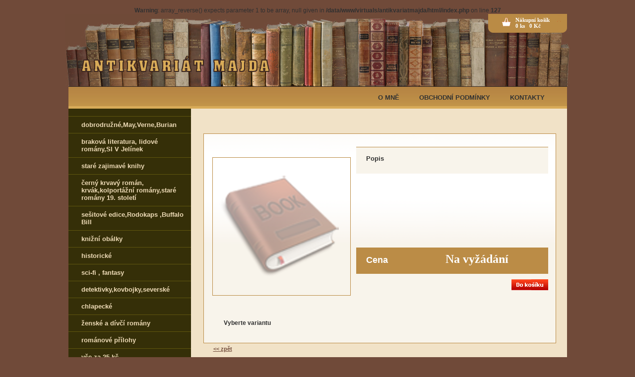

--- FILE ---
content_type: text/html
request_url: http://www.antikvariat-majda.cz/cs/eshop/goethe%EF%BF%BD%EF%BF%BDs-werke-2?backurl=cs/eshop/tajne-liceni-pred-porotou
body_size: 13104
content:
<br />
<b>Warning</b>:  array_reverse() expects parameter 1 to be array, null given in <b>/data/www/virtuals/antikvariatmajda/html/index.php</b> on line <b>127</b><br />
<!DOCTYPE html PUBLIC "-//W3C//DTD XHTML 1.0 Strict//EN" "http://www.w3.org/TR/xhtml2/DTD/xhtml1-strict.dtd">
<html xmlns="http://www.w3.org/1999/xhtml" xml:lang="en">
<head>
  <title> :: Antikvariát Majda :: </title>
  <meta name="description" content="Oficiální stránky Antikvariát Majda" />
  <meta name="keywords" content="" />
  <meta http-equiv="content-type" content="text/html; charset=windows-1250" />
  <meta name="robots" content="all,follow" />
  <link rel="stylesheet" type="text/css" href="http://www.antikvariat-majda.cz/antikvariatmajda.css" media="all" />

  <!-- Thickbox -->
  <script type="text/javascript" src="http://www.antikvariat-majda.cz/thickbox/jquery.js"></script>
  <script type="text/javascript" src="http://www.antikvariat-majda.cz/thickbox/thickbox.js"></script>
  <link rel="stylesheet" href="http://www.antikvariat-majda.cz/thickbox/thickbox.css" type="text/css" media="screen" />

  <!-- jCarousel -->
  <script type="text/javascript" src="http://www.antikvariat-majda.cz/jquery-1.4.2.min.js"></script>
  <script type="text/javascript" src="http://www.antikvariat-majda.cz/jquery.jcarousel.min.js"></script>
  <link rel="stylesheet" type="text/css" href="http://www.antikvariat-majda.cz/skin.css" />
  <script type="text/javascript">
    jQuery(document).ready(function() {
      jQuery('#mycarousel').jcarousel();
    });
  </script>
  
  <!-- Rotator -->
	<link rel="stylesheet" href="http://www.antikvariat-majda.cz/jshowoff.css" type="text/css" media="screen, projection" />
	<script type="text/javascript" src="http://www.antikvariat-majda.cz/jquery.jshowoff.js"></script>



  <script language="JavaScript">
  <!-- 
  	function okno(soubor, sir, vys) {
  		window.open (soubor, '', 'scrollbars=1, menubar=yes, width='+sir+', height='+vys+', resizable, left=0, top=0');
  	}
  -->
  </script>

  <script language="JavaScript">
  	var ActM = null;
  	var ActT = null;
  
  	function ShowMenu(obj) {
  		aux = document.getElementById(obj);
  		if (aux != null) {
  			if (aux == ActM) {
  				clearTimeout(ActT);
  				ActT = null;
  			}
  			else {
  				if (ActM != null) {
  					clearTimeout(ActT);
  					HideMenu();
  				}
  			}
  		}
  		ActM = aux;
  		ActM.style.display = "block";
  	}
  	function OutMenu(obj) {
  		aux = document.getElementById(obj);
  		if (aux != null) {
  			ActM = aux;
  			ActT = window.setTimeout("HideMenu();", 1000);
  		}
  	}
  	function HideMenu() {
  		ActM.style.display = "none";
  		ActM = null;
  		ActT = null;
  	}
  </script>

  <script>
    browName = navigator.appName;
    browVerze = parseInt(navigator.appVersion);
    if (browName=="Microsoft Internet Explorer" & browVerze >=4 ){
      browser = "ie";
    }
    else {
      browser = "nn";
    }
    
    function rebuild_form(browser, co, startrow, endrow ,vice) {
      if (browser == "ie") {
        if (document.getElementById("shop_itemdetail_zbytekpopisu").style.display=="inline") {
            document.getElementById("shop_itemdetail_zbytekpopisu").style.display="none";
            document.getElementById("vice").innerHTML="Celý&nbsp;popis&nbsp;&gt;";
            document.getElementById("tecky").style.display="inline";
        }
      	else {
            document.getElementById("shop_itemdetail_zbytekpopisu").style.display="inline";
            document.getElementById("vice").innerHTML="&lt;&nbsp;Skrýt&nbsp;popis";
            document.getElementById("tecky").style.display="none";
      	}
      }
      else {
        if (document.getElementById("shop_itemdetail_zbytekpopisu").style.display=="inline") {
            document.getElementById("shop_itemdetail_zbytekpopisu").style.display="none";
            document.getElementById("vice").innerHTML="Celý&nbsp;popis&nbsp;&gt;";
            document.getElementById("tecky").style.display="inline";
        }
      	else {
            document.getElementById("shop_itemdetail_zbytekpopisu").style.display="inline";
            document.getElementById("vice").innerHTML="&lt;&nbsp;Skrýt&nbsp;popis";   
            document.getElementById("tecky").style.display="none";
      	}
      }
      return false;
    }
  </script>

<script type="text/javascript">

  var _gaq = _gaq || [];
  _gaq.push(['_setAccount', 'UA-20921153-31']);
  _gaq.push(['_trackPageview']);

  (function() {
    var ga = document.createElement('script'); ga.type = 'text/javascript'; ga.async = true;
    ga.src = ('https:' == document.location.protocol ? 'https://ssl' : 'http://www') + '.google-analytics.com/ga.js';
    var s = document.getElementsByTagName('script')[0]; s.parentNode.insertBefore(ga, s);
  })();

</script>

</head>

<body>

<div id="all">
  <div id="top">

      <a id="kosik" href="http://www.antikvariat-majda.cz/moduly/eshop/eshop_kosik.php?lang=cs&backurl=cs/eshop/goetheďż˝ďż˝s-werke-2">
        <div id="kosik2">
            <div>Nákupní košík </div>
0 ks &nbsp; 0 Kč        </div>
      </a>

  </div>
  
<div id="all1"> 
 
  <div id="topmenu">
    <div id="topmenu2">
        <a class="topmenu_item" href="http://www.antikvariat-majda.cz/cs/o-mne">O&nbsp;MNĚ</a><a class="topmenu_item" href="http://www.antikvariat-majda.cz/cs/obchodni-podminky">OBCHODNÍ&nbsp;PODMÍNKY</a><a class="topmenu_item" href="http://www.antikvariat-majda.cz/cs/kontakty">KONTAKTY</a>                     
    </div>
  </div>
    
  <div id="all2">
    <div id="all3">
    
        <div id="left">
          <div id="left2">
              
                     
              <div id="menu">
              <div id="menu2">
                <div id="menu_top"></div> 
                  <a class="menu_item" href="http://www.antikvariat-majda.cz/cs/dobrodruzne">dobrodružné,May,Verne,Burian</a><a class="menu_item" href="http://www.antikvariat-majda.cz/cs/brakova-lit--lidove-rom-">braková literatura,  lidové romány,Sl V Jelínek</a><a class="menu_item" href="http://www.antikvariat-majda.cz/cs/kategorie-knih-4">staré zajimavé knihy</a><a class="menu_item" href="http://www.antikvariat-majda.cz/cs/cerne-romany-krvak">černý krvavý  román, krvák,kolportážní romány,staré romány 19. století</a><a class="menu_item" href="http://www.antikvariat-majda.cz/cs/sesitove">sešitové edice,Rodokaps ,Buffalo Bill</a><a class="menu_item" href="http://www.antikvariat-majda.cz/cs/knizni-obalky-x">knižní obálky</a><a class="menu_item" href="http://www.antikvariat-majda.cz/cs/historicke-romany">historické</a><a class="menu_item" href="http://www.antikvariat-majda.cz/cs/sci-fi">sci-fi , fantasy</a><a class="menu_item" href="http://www.antikvariat-majda.cz/cs/detektivky-kovbojky">detektivky,kovbojky,severské</a><a class="menu_item" href="http://www.antikvariat-majda.cz/cs/chlapecke">chlapecké</a><a class="menu_item" href="http://www.antikvariat-majda.cz/cs/kategorie-knih-6">ženské a dívčí romány</a><a class="menu_item" href="http://www.antikvariat-majda.cz/cs/romanove-prilohy">románové přílohy</a><a class="menu_item" href="http://www.antikvariat-majda.cz/cs/vse-za-25-kc">vše za 25 kč</a><a class="menu_item" href="http://www.antikvariat-majda.cz/cs/vedecke">odborné</a><a class="menu_item" href="http://www.antikvariat-majda.cz/cs/pohadky">pohádky , pověsti , poesie</a><a class="menu_item" href="http://www.antikvariat-majda.cz/cs/knihy-po-r-1950-detektivky-dobrodruzne-historicke">knihy po r.1950-detektivky,dobrodružné,historické</a> 
                <div id="menu_bottom"></div> 
              </div>
              </div>
 
              <div id="search">
                  <form id="hledat" action="http://www.antikvariat-majda.cz/index.php" method="get">
                    <input type="hidden" name="url" value="cs/search">
                    <input id="hledat_text" type="text" name="hledano" value="HLEDAT V SORTIMENTU..." onclick="if (this.value.indexOf('HLEDAT',0)==0) this.value=''">
                    <input id="hledat_send" type="submit" value="GO">
                  </form>
              </div> 
              
              <div id="doporucujemeznasinabidky">Doporučujeme:</div>
              <div id="doporucujemeznasinabidky2">
                  <div class="box_top"></div>
                  <div class="box_body">
                      <div class="shop_itemdop"><div class="shop_itemdop_nazev"><a href="http://www.antikvariat-majda.cz/cs/eshop/goethe´s-werke-2?backurl=cs/eshop/goetheďż˝ďż˝s-werke-2">Goethe´s Werke 2,</a></div><div class="shop_itemdop_autor">německy</div><div class="shop_itemdop_left"><div class="shop_itemdop_foto"><img class="eshop_foto" src="http://www.antikvariat-majda.cz/eshop/20161005152929_min.jpg"></div></div><div class="shop_itemdop_right"><div class="shop_item_cenaoldblank">&nbsp;</div><div class="shop_itemdop_cena">480,-</div><div class="shop_item_dph">včetně DPH</div></div><div class="clearer"></div></div><div class="clearer"></div>                  </div>
                  <div class="box_bottom"></div>
              </div>
                
          </div>
        </div>  
      
        <div id="right">
          <div id="right2">


          <div id="path"></div>  
  

                                                        

                            <form action="http://www.antikvariat-majda.cz/moduly/eshop/eshop_kosik.php" method="post"><input type="hidden" name="recount" value=1><input type="hidden" name="PHPSESSID" value="6be5b7cddd07ba4d4fc4e1244e847ef5"><input type="hidden" name="lang" value="cs"><input type="hidden" name="idi" value=""><input type="hidden" name="backurl" value="cs/eshop/tajne-liceni-pred-porotou"><div id="shop_itemdetail_top"></div><div id="shop_itemdetail_body"><div id="shop_itemdetail_body2"><div id="shop_itemdetail_body3"><div class="shop_itemdetail_left"><div class="shop_itemdetail_ikony"><div class="shop_itemdetail_ikony2"></div></div><div class="shop_itemdetail_foto"><img src="http://www.antikvariat-majda.cz/design/blankbook_big.png"></div></div><div class="shop_itemdetail_right"><div class="shop_itemdetail_nazev"><div class="shop_itemdetail_nazev2"><div class="shop_itemdetail_nazev3"></div></div></div><div class="clearer"></div><div class="shop_itemdetail_popis"><div class="shop_itemdetail_popis1"><div class="shop_itemdetail_popis2"><div class="shop_itemdetail_zvyrazneno">Popis</div></div></div></div><div id="shop_itemdetail_cenatop"></div><div id="shop_itemdetail_cenabody-blank"><div id="textpuvodnicena" style="display: none;"><div id="shop_itemdetail_puvodni">Původní cena</div><div id="shop_itemdetail_puvodnisuma"><span id="puvodnicena">0</span>,-</div></div></div><div id="shop_itemdetail_cenabody2"><div id="shop_itemdetail_cena"><div id="textcena">Cena</div><div id="textakcnicena" style="display: none;">Akční cena</div></div><div id="shop_itemdetail_suma"><span id="cena">Na vyžádání</span></div></div><div id="shop_itemdetail_cenabottom"></div><div id="shop_itemdetail_pocetkusu"><input type="hidden" name="pocetkusu" value="1"><button id="detail_dokosiku" type="submit"><span class="nocss">DO KOŠÍKU </span></button></div></div><div class="clearer"></div></div><div class="shop_spacer_parvar"></div><div class="shop_itemdetail_zbytek"><div class="shop_itemdetail_linkabot"></div><div class="shop_itemdetail_parametr">Vyberte variantu</div>  <script language="JavaScript" type="text/javascript">
  	function zmencenu(cenavarianty, puvodnicenavarianty) {
  		//window.alert("BAF");
  		if(puvodnicenavarianty==0) {
          document.getElementById('textpuvodnicena').style.display="none";
          document.getElementById('textcena').style.display="block";
          document.getElementById('textakcnicena').style.display="none";
      }    
      else {
          document.getElementById('textpuvodnicena').style.display="block";
          document.getElementById('textcena').style.display="none";
          document.getElementById('textakcnicena').style.display="block";
      }    
   		document.getElementById('puvodnicena').innerHTML = puvodnicenavarianty;
      document.getElementById('cena').innerHTML = cenavarianty;
  	}      
  </script>
<div class="shop_itemdetail_varianty_top"></div><div class="shop_itemdetail_varianty_body"><table align="center" cellSpacing="0" cellPadding="2" width="100%" border="0"></table></div><div class="shop_itemdetail_varianty_bottom"></div></div></div></div><div id="shop_itemdetail_bottom"></div></form>              <div class="back"><a href="#" onClick="history.back(); return false;">&lt;&lt;&nbsp;zpět</a></div>
  

          </div>
        </div>
        
        <div class="clearer"></div>
        
    </div> 
  </div> 

  <div id="copyright">
    <div id="copyright2">
          Antikvariát Majda (c)  2012    </div>
  </div>

</div> 
</div> 

<!-- krajta.cz :: 20121010.001 ::  -->

</body>
</html>

--- FILE ---
content_type: text/css
request_url: http://www.antikvariat-majda.cz/jshowoff.css
body_size: 2036
content:

/*-- jShowOff module styles --*/


#features, #slidingFeatures, #labelFeatures, #basicFeatures, #thumbFeatures {
	background: #efefef;
	position: relative;
	overflow: hidden;
	width: 711px;
	height: 306px;
	-webkit-border-top-left-radius: 6px;
	-webkit-border-top-right-radius: 6px;
	-moz-border-radius-topleft: 6px;
	-moz-border-radius-topright: 6px;
	}
.jshowoff {
	width: 711px;
	margin: 10px 0;
	}
.jshowoff div {	
	width: 711px;
	height: 306px;
	}
.jshowoff div, .jshowoff img, .jshowoff {
	-webkit-border-top-left-radius: 6px;
	-webkit-border-top-right-radius: 6px;
	}
#basicFeatures, .jshowoff.basicFeatures, .jshowoff.basicFeatures img, .jshowoff.basicFeatures div {
	-webkit-border-radius: 0;
	-moz-border-radius: 0;
	}
.jshowoff div p, .jshowoff div h2 {
	_background-color: #efefef;
	}
.jshowoff h2, .jshowoff p {
	font-size: 18px;
	padding: 15px 20px 0px;
	margin: 0;
	}
.jshowoff p {
	font-size: 13px;
	line-height: 15px;
	}
.eddie {
	float: right;
	padding: 15px 20px 15px 20px;
	}
.jshowoff p.jshowoff-slidelinks {
	position: absolute;
	bottom: -27px;
	right: 20px;
	margin: 0;
	padding: 0;
	}
.jshowoff-slidelinks a, .jshowoff-controls a {
	display: block;
	background-color: #B4B4B4;
	color: #fff;
	padding: 5px 7px 5px;
	margin: 3px 0 0 3px;
	float: left;
	text-decoration: none;
	-moz-border-radius: 4px;
	-webkit-border-radius: 4px;
	outline: none;
	font-size: 10px;
	line-height: 14px;
	}
.jshowoff-slidelinks a:hover, .jshowoff-controls a:hover {
	color: #fff;
	}
.jshowoff-slidelinks a.jshowoff-active, .jshowoff-slidelinks a.jshowoff-active:hover {
	background-color: #D8220E;
	color: #fff;
	}
p.jshowoff-controls {
	background: #aaa;
	overflow: auto;
	height: 1%;
	padding: 0 0 5px 5px;
	margin: 0;
	-moz-border-radius-bottomleft: 6px;
	-moz-border-radius-bottomright: 6px;
	-webkit-border-bottom-left-radius: 6px;
	-webkit-border-bottom-right-radius: 6px;
	}
.jshowoff-controls a {
	margin: 5px 5px 0 0;
	font-size: 12px;
	line-height: 15px;
	padding: 4px 8px 5px;
	}

.jshowoff-pausetext {
	color: #fff;
	}

